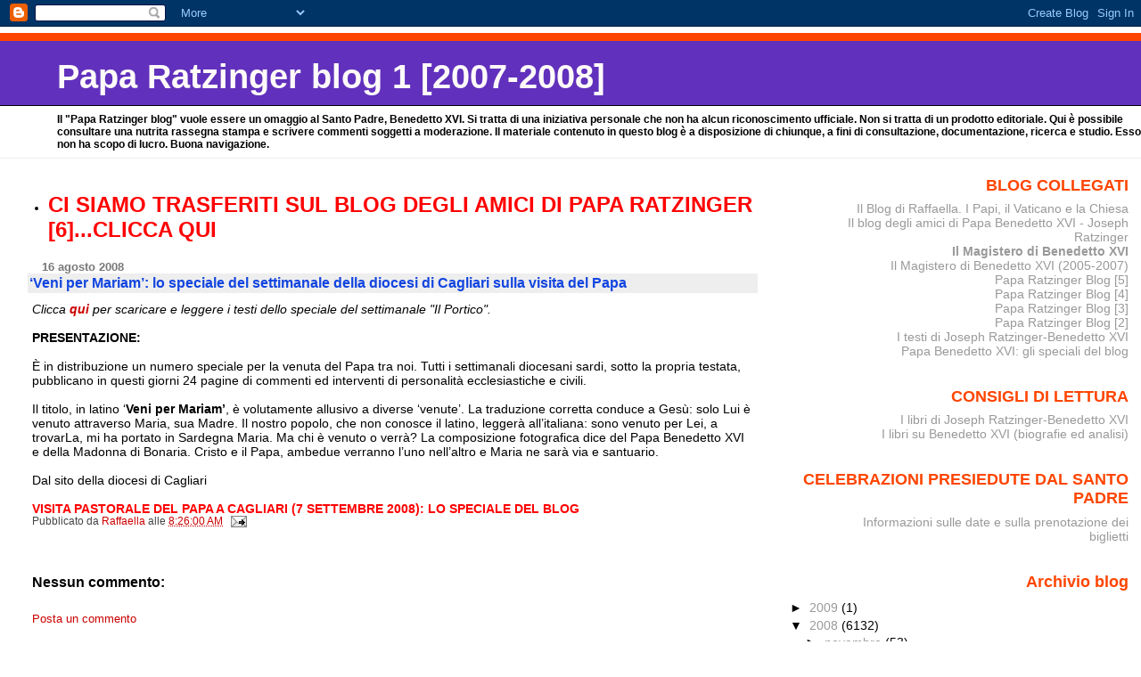

--- FILE ---
content_type: text/html; charset=UTF-8
request_url: https://paparatzinger-blograffaella.blogspot.com/2008/08/veni-per-mariam-lo-speciale-del.html
body_size: 12130
content:
<!DOCTYPE html>
<html xmlns='http://www.w3.org/1999/xhtml' xmlns:b='http://www.google.com/2005/gml/b' xmlns:data='http://www.google.com/2005/gml/data' xmlns:expr='http://www.google.com/2005/gml/expr'>
<head>
<link href='https://www.blogger.com/static/v1/widgets/2944754296-widget_css_bundle.css' rel='stylesheet' type='text/css'/>
<meta content='text/html; charset=UTF-8' http-equiv='Content-Type'/>
<meta content='blogger' name='generator'/>
<link href='https://paparatzinger-blograffaella.blogspot.com/favicon.ico' rel='icon' type='image/x-icon'/>
<link href='http://paparatzinger-blograffaella.blogspot.com/2008/08/veni-per-mariam-lo-speciale-del.html' rel='canonical'/>
<link rel="alternate" type="application/atom+xml" title="Papa Ratzinger blog 1 [2007-2008] - Atom" href="https://paparatzinger-blograffaella.blogspot.com/feeds/posts/default" />
<link rel="alternate" type="application/rss+xml" title="Papa Ratzinger blog 1 [2007-2008] - RSS" href="https://paparatzinger-blograffaella.blogspot.com/feeds/posts/default?alt=rss" />
<link rel="service.post" type="application/atom+xml" title="Papa Ratzinger blog 1 [2007-2008] - Atom" href="https://www.blogger.com/feeds/7251705456150344844/posts/default" />

<link rel="alternate" type="application/atom+xml" title="Papa Ratzinger blog 1 [2007-2008] - Atom" href="https://paparatzinger-blograffaella.blogspot.com/feeds/3691765053557697948/comments/default" />
<!--Can't find substitution for tag [blog.ieCssRetrofitLinks]-->
<meta content='http://paparatzinger-blograffaella.blogspot.com/2008/08/veni-per-mariam-lo-speciale-del.html' property='og:url'/>
<meta content='&lt;strong&gt;‘Veni per Mariam’: lo speciale del settimanale della diocesi di Cagliari sulla visita del Papa&lt;/strong&gt;' property='og:title'/>
<meta content='Clicca qui per scaricare e leggere i testi dello speciale del settimanale &quot;Il Portico&quot;. PRESENTAZIONE: È in distribuzione un numero speciale...' property='og:description'/>
<title>Papa Ratzinger blog 1 [2007-2008]: &#8216;Veni per Mariam&#8217;: lo speciale del settimanale della diocesi di Cagliari sulla visita del Papa</title>
<style id='page-skin-1' type='text/css'><!--
/*
* Blogger Template Style
* Herbert
*
* by Jason Sutter
* Updated by Blogger Team
*/
body {
margin: 0px;
padding: 0px;
background: #ffffff;
color: #000000;
font: normal normal 90% 'Trebuchet MS', Trebuchet, Verdana, Sans-Serif;
}
a {
color: #cc0000;
text-decoration: none;
}
a:hover {
color: #e0ad12;
text-decoration: underline;
}
a:visited {
color: #e0ad12;
}
a img {
border: 0;
}
@media all {
div#main-wrapper {
float: left;
width: 66%;
padding-top: 0;
padding-right: 1em;
padding-bottom: 0px;
padding-left: 1em;
word-wrap: break-word; /* fix for long text breaking sidebar float in IE */
overflow: hidden;     /* fix for long non-text content breaking IE sidebar float */
}
div#sidebar-wrapper {
margin: 0px;
padding: 0px;
text-align: right;
}
div#sidebar {
width: 30%;
float: right;
word-wrap: break-word; /* fix for long text breaking sidebar float in IE */
overflow: hidden;     /* fix for long non-text content breaking IE sidebar float */
}
}
#content-wrapper {
margin-right: 1em;
}
@media handheld {
div#main-wrapper {
float: none;
width: 90%;
}
div#sidebar-wrapper {
padding-top: 20px;
padding-right: 1em;
padding-bottom: 0;
padding-left: 1em;
text-align: left;
}
}
#header {
padding-top: 5px;
padding-right: 0px;
padding-bottom: 8px;
padding-left: 0px;
margin-top: 0px;
margin-right: 0px;
margin-bottom: 20px;
margin-left: 0px;
border-bottom: solid 1px #eeeeee;
border-top: solid 2px #ffffff;
background: #ffffff;
color: #000000;
}
h1 a:link {
color: #fffafa;
}
h1 a:visited {
color: #fffafa;
}
h1 {
padding-top: 18px;
padding-right: 0px;
padding-bottom: 10px;
padding-left: 5%;
margin-top: 0px;
margin-right: 0px;
margin-bottom: 8px;
margin-left: 0px;
border-top: solid 9px #ff4500;
border-bottom: solid 1px #000000;
color: #fffafa;
background: #6131BD;
font: normal bold 266% Verdana, Sans-Serif;
}
.description {
padding-top: 0px;
padding-right: 0px;
padding-bottom: 0px;
padding-left: 5%;
margin: 0px;
color: #000000;
background: transparent;
font: normal bold 85% Verdana, Sans-Serif;
}
h3 {
margin-top: 0px;
margin-right: 0px;
margin-bottom: 10px;
margin-left: 0px;
padding-top: 2px;
padding-right: 0px;
padding-bottom: 2px;
padding-left: 2px;
color: #1245e0;
background: #eeeeee;
font: normal bold 110% Verdana, Sans-serif;
}
h3.post-title a,
h3.post-title a:visited {
color: #1245e0;
}
h2.date-header {
margin-top:  10px;
margin-right:  0px;
margin-bottom:  0px;
margin-left:  0px;
padding-top: 0px;
padding-right: 0px;
padding-bottom: 0px;
padding-left: 2%;
color: #777777;
font-size: 90%;
text-align: left;
}
#sidebar h2 {
margin: 0px;
color: #ff4500;
font: normal bold 125% Verdana, Sans-Serif;
padding: 0px;
border: none;
}
#sidebar .widget {
margin-top: 0px;
margin-right: 0px;
margin-bottom: 33px;
margin-left: 0px;
padding: 0;
}
#sidebar ul {
list-style-type: none;
font-size: 95%;
margin-top: 0;
}
#sidebar li {
margin: 0px;
padding: 0px;
list-style-type: none;
font-size: 105%;
}
.Blog {
margin-top: 20px;
}
.blog-posts, .feed-links {
margin-left: 2%;
}
.feed-links {
clear: both;
line-height: 2.5em;
}
.post {
margin-top: 0;
margin-right: 0;
margin-bottom: 30px;
margin-left: 0;
font-size: 100%;
}
.post-body {
margin-top: 0;
margin-right: 6px;
margin-bottom: 0;
margin-left: 5px;
}
.post strong {
font-weight: bold;
}
#sidebar a {
text-decoration: none;
}
#sidebar a:link,
#sidebar a:visited {
color: #999999;
}
#sidebar a:active,
#sidebar a:hover {
color: #de7008;
}
pre,code,strike {
color: #666666;
}
.post-footer {
padding-top: 0;
padding-right: 0;
padding-bottom: 0;
padding-left: 5px;
margin: 0px;
color: #444444;
font-size: 80%;
}
#comments {
padding-top: 2px;
padding-right: 0px;
padding-bottom: 2px;
padding-left: 5px;
font-size: 110%;
font-weight: bold;
font-family: Verdana,Sans-Serif;
}
.comment-author {
margin-top: 20px;
}
.comment-body {
margin-top: 10px;
font-size: 100%;
font-weight: normal;
color: black;
}
.comment-footer {
padding: 0px;
margin-bottom: 20px;
color: #444444;
font-size: 80%;
font-weight: normal;
display: inline;
margin-right: 10px;
}
.deleted-comment {
font-style: italic;
color: gray;
}
.comment-link {
margin-left: .6em;
}
/* Profile
----------------------------------------------- */
.profile-textblock {
clear: both;
margin-left: 0;
}
.profile-img {
margin-top: 0;
margin-right: 0;
margin-bottom: 5px;
margin-left: 5px;
float: right;
}
.BlogArchive #ArchiveList {
float: right;
}
.widget-content {
margin-top: 0.5em;
}
#sidebar .widget {
clear: both;
}
#blog-pager-newer-link {
float: left;
}
.blog-pager-older-link {
float: right;
}
.blog-pager {
text-align: center;
}
.clear {
clear: both;
}
/** Tweaks for subscribe widget */
.widget-content .subscribe-wrapper {
float: right;
clear: right;
margin: .2em;
font-family: Arial,Sans-Serif;
}
/** Tweaks for layout editor mode */
body#layout #outer-wrapper {
margin-top: 10px;
}

--></style>
<link href='https://www.blogger.com/dyn-css/authorization.css?targetBlogID=7251705456150344844&amp;zx=7612e553-2196-4abc-ae3b-1f1108039806' media='none' onload='if(media!=&#39;all&#39;)media=&#39;all&#39;' rel='stylesheet'/><noscript><link href='https://www.blogger.com/dyn-css/authorization.css?targetBlogID=7251705456150344844&amp;zx=7612e553-2196-4abc-ae3b-1f1108039806' rel='stylesheet'/></noscript>
<meta name='google-adsense-platform-account' content='ca-host-pub-1556223355139109'/>
<meta name='google-adsense-platform-domain' content='blogspot.com'/>

</head>
<body>
<div class='navbar section' id='navbar'><div class='widget Navbar' data-version='1' id='Navbar1'><script type="text/javascript">
    function setAttributeOnload(object, attribute, val) {
      if(window.addEventListener) {
        window.addEventListener('load',
          function(){ object[attribute] = val; }, false);
      } else {
        window.attachEvent('onload', function(){ object[attribute] = val; });
      }
    }
  </script>
<div id="navbar-iframe-container"></div>
<script type="text/javascript" src="https://apis.google.com/js/platform.js"></script>
<script type="text/javascript">
      gapi.load("gapi.iframes:gapi.iframes.style.bubble", function() {
        if (gapi.iframes && gapi.iframes.getContext) {
          gapi.iframes.getContext().openChild({
              url: 'https://www.blogger.com/navbar/7251705456150344844?po\x3d3691765053557697948\x26origin\x3dhttps://paparatzinger-blograffaella.blogspot.com',
              where: document.getElementById("navbar-iframe-container"),
              id: "navbar-iframe"
          });
        }
      });
    </script><script type="text/javascript">
(function() {
var script = document.createElement('script');
script.type = 'text/javascript';
script.src = '//pagead2.googlesyndication.com/pagead/js/google_top_exp.js';
var head = document.getElementsByTagName('head')[0];
if (head) {
head.appendChild(script);
}})();
</script>
</div></div>
<div id='outer-wrapper'><div id='wrap2'>
<!-- skip links for text browsers -->
<span id='skiplinks' style='display:none;'>
<a href='#main'>skip to main </a> |
      <a href='#sidebar'>skip to sidebar</a>
</span>
<div id='header-wrapper'>
<div class='header section' id='header'><div class='widget Header' data-version='1' id='Header1'>
<div id='header-inner'>
<div class='titlewrapper'>
<h1 class='title'>
<a href='https://paparatzinger-blograffaella.blogspot.com/'>
Papa Ratzinger blog 1 [2007-2008]
</a>
</h1>
</div>
<div class='descriptionwrapper'>
<p class='description'><span>Il "Papa Ratzinger blog" vuole essere un omaggio al Santo Padre, Benedetto XVI. Si tratta di una iniziativa personale che non ha alcun riconoscimento ufficiale. Non si tratta di un prodotto editoriale. Qui è possibile consultare una nutrita rassegna stampa e scrivere commenti soggetti a moderazione. Il materiale contenuto in questo blog è a disposizione di chiunque, a fini di consultazione, documentazione, ricerca e studio. Esso non ha scopo di lucro. Buona navigazione.</span></p>
</div>
</div>
</div></div>
</div>
<div id='content-wrapper'>
<div id='main-wrapper'>
<div class='main section' id='main'><div class='widget TextList' data-version='1' id='TextList7'>
<h2>
</h2>
<div class='widget-content'>
<ul>
<li><a href="http://paparatzinger6blograffaella.blogspot.it/"><b><span style="color: red; font-size: x-large;" class="Apple-style-span">CI SIAMO TRASFERITI SUL BLOG DEGLI AMICI DI PAPA RATZINGER [6]...CLICCA QUI</span></b></a></li>
</ul>
<div class='clear'></div>
</div>
</div><div class='widget Blog' data-version='1' id='Blog1'>
<div class='blog-posts hfeed'>

          <div class="date-outer">
        
<h2 class='date-header'><span>16 agosto 2008</span></h2>

          <div class="date-posts">
        
<div class='post-outer'>
<div class='post hentry uncustomized-post-template' itemprop='blogPost' itemscope='itemscope' itemtype='http://schema.org/BlogPosting'>
<meta content='7251705456150344844' itemprop='blogId'/>
<meta content='3691765053557697948' itemprop='postId'/>
<a name='3691765053557697948'></a>
<h3 class='post-title entry-title' itemprop='name'>
<strong>&#8216;Veni per Mariam&#8217;: lo speciale del settimanale della diocesi di Cagliari sulla visita del Papa</strong>
</h3>
<div class='post-header'>
<div class='post-header-line-1'></div>
</div>
<div class='post-body entry-content' id='post-body-3691765053557697948' itemprop='description articleBody'>
<em>Clicca <a href="http://www.diocesidicagliari.it/aspPages/Admin/downId.asp?idDownload=1698"><strong>qui </strong></a>per scaricare e leggere i testi dello speciale del settimanale "Il Portico".</em><br /><br /><strong>PRESENTAZIONE:</strong><br /><br />È in distribuzione un numero speciale per la venuta del Papa tra noi. Tutti i settimanali diocesani sardi, sotto la propria testata, pubblicano in questi giorni 24 pagine di commenti ed interventi di personalità ecclesiastiche e civili.<br /><br />Il titolo, in latino &#8216;<strong>Veni per Mariam&#8217;</strong>, è volutamente allusivo a diverse &#8216;venute&#8217;. La traduzione corretta conduce a Gesù: solo Lui è venuto attraverso Maria, sua Madre. Il nostro popolo, che non conosce il latino, leggerà all&#8217;italiana: sono venuto per Lei, a trovarLa, mi ha portato in Sardegna Maria. Ma chi è venuto o verrà? La composizione fotografica dice del Papa Benedetto XVI e della Madonna di Bonaria. Cristo e il Papa, ambedue verranno l&#8217;uno nell&#8217;altro e Maria ne sarà via e santuario.<br /><br />Dal sito della diocesi di Cagliari<br /><br /><a href="http://magisterobenedettoxvi.blogspot.com/2008/02/visita-pastorale-del-papa-cagliari-7.html"><strong><span style="color:#ff0000;">VISITA PASTORALE DEL PAPA A CAGLIARI (7 SETTEMBRE 2008): LO SPECIALE DEL BLOG</span></strong></a>
<div style='clear: both;'></div>
</div>
<div class='post-footer'>
<div class='post-footer-line post-footer-line-1'>
<span class='post-author vcard'>
Pubblicato da
<span class='fn' itemprop='author' itemscope='itemscope' itemtype='http://schema.org/Person'>
<meta content='https://www.blogger.com/profile/05486057003355006264' itemprop='url'/>
<a class='g-profile' href='https://www.blogger.com/profile/05486057003355006264' rel='author' title='author profile'>
<span itemprop='name'>Raffaella</span>
</a>
</span>
</span>
<span class='post-timestamp'>
alle
<meta content='http://paparatzinger-blograffaella.blogspot.com/2008/08/veni-per-mariam-lo-speciale-del.html' itemprop='url'/>
<a class='timestamp-link' href='https://paparatzinger-blograffaella.blogspot.com/2008/08/veni-per-mariam-lo-speciale-del.html' rel='bookmark' title='permanent link'><abbr class='published' itemprop='datePublished' title='2008-08-16T08:26:00+02:00'>8:26:00 AM</abbr></a>
</span>
<span class='post-comment-link'>
</span>
<span class='post-icons'>
<span class='item-action'>
<a href='https://www.blogger.com/email-post/7251705456150344844/3691765053557697948' title='Post per email'>
<img alt='' class='icon-action' height='13' src='https://resources.blogblog.com/img/icon18_email.gif' width='18'/>
</a>
</span>
<span class='item-control blog-admin pid-1938928823'>
<a href='https://www.blogger.com/post-edit.g?blogID=7251705456150344844&postID=3691765053557697948&from=pencil' title='Modifica post'>
<img alt='' class='icon-action' height='18' src='https://resources.blogblog.com/img/icon18_edit_allbkg.gif' width='18'/>
</a>
</span>
</span>
<div class='post-share-buttons goog-inline-block'>
</div>
</div>
<div class='post-footer-line post-footer-line-2'>
<span class='post-labels'>
</span>
</div>
<div class='post-footer-line post-footer-line-3'>
<span class='post-location'>
</span>
</div>
</div>
</div>
<div class='comments' id='comments'>
<a name='comments'></a>
<h4>Nessun commento:</h4>
<div id='Blog1_comments-block-wrapper'>
<dl class='' id='comments-block'>
</dl>
</div>
<p class='comment-footer'>
<a href='https://www.blogger.com/comment/fullpage/post/7251705456150344844/3691765053557697948' onclick=''>Posta un commento</a>
</p>
</div>
</div>

        </div></div>
      
</div>
<div class='blog-pager' id='blog-pager'>
<span id='blog-pager-newer-link'>
<a class='blog-pager-newer-link' href='https://paparatzinger-blograffaella.blogspot.com/2008/08/prof-giorgio-israel-io-matematico.html' id='Blog1_blog-pager-newer-link' title='Post più recente'>Post più recente</a>
</span>
<span id='blog-pager-older-link'>
<a class='blog-pager-older-link' href='https://paparatzinger-blograffaella.blogspot.com/2008/08/la-biblioteca-vaticana-raccontata-dal.html' id='Blog1_blog-pager-older-link' title='Post più vecchio'>Post più vecchio</a>
</span>
<a class='home-link' href='https://paparatzinger-blograffaella.blogspot.com/'>Home page</a>
</div>
<div class='clear'></div>
<div class='post-feeds'>
<div class='feed-links'>
Iscriviti a:
<a class='feed-link' href='https://paparatzinger-blograffaella.blogspot.com/feeds/3691765053557697948/comments/default' target='_blank' type='application/atom+xml'>Commenti sul post (Atom)</a>
</div>
</div>
</div></div>
</div>
<div id='sidebar-wrapper'>
<div class='sidebar section' id='sidebar'><div class='widget TextList' data-version='1' id='TextList3'>
<h2>BLOG COLLEGATI</h2>
<div class='widget-content'>
<ul>
<li><a href="http://ilblogdiraffaella.blogspot.it/" target="_new">Il Blog di Raffaella. I Papi, il Vaticano e la Chiesa</a></li>
<li><a href="http://paparatzinger6blograffaella.blogspot.it/" target="_new">Il blog degli amici di Papa Benedetto XVI - Joseph Ratzinger</a></li>
<li><b><a href="http://magisterobenedettoxvi.blogspot.com/" target="_new">Il Magistero di Benedetto XVI</a></b></li>
<li><a href="http://ereditaspiritualebenedettoxvi.blogspot.it/" target="_new">Il Magistero di Benedetto XVI (2005-2007)</a></li>
<li><a href="http://paparatzinger5blograffaella.blogspot.com/" target="_new">Papa Ratzinger Blog [5]</a></li>
<li><a href="http://paparatzinger4-blograffaella.blogspot.com/" target="_new">Papa Ratzinger Blog [4]</a></li>
<li><a href="http://paparatzinger3-blograffaella.blogspot.com/?zx=c14fdc4e57e25211" target="_new">Papa Ratzinger Blog [3]</a></li>
<li><a href="http://paparatzinger2-blograffaella.blogspot.com/" target="_new">Papa Ratzinger Blog [2]</a></li>
<li><a href="http://papabenedettoxvitesti.blogspot.com/" target="_new">I testi di Joseph Ratzinger-Benedetto XVI</a></li>
<li><a href="http://pietremiliaripaparatzinger.blogspot.com/" target="_new">Papa Benedetto XVI: gli speciali del blog</a></li>
</ul>
<div class='clear'></div>
</div>
</div><div class='widget TextList' data-version='1' id='TextList11'>
<h2>CONSIGLI DI LETTURA</h2>
<div class='widget-content'>
<ul>
<li><A href="http://benedettoxvielencospeciali.blogspot.com/2009/11/elenco-dei-libri-di-joseph-ratzinger.html">I libri di Joseph Ratzinger-Benedetto XVI </A></li>
<li><A href="http://benedettoxvielencospeciali.blogspot.com/2009/11/elenco-dei-libri-su-papa-benedetto-xvi.html">I libri su Benedetto XVI (biografie ed analisi) </A></li>
</ul>
<div class='clear'></div>
</div>
</div><div class='widget TextList' data-version='1' id='TextList10'>
<h2>CELEBRAZIONI PRESIEDUTE DAL SANTO PADRE</h2>
<div class='widget-content'>
<ul>
<li><A href="http://paparatzinger-blograffaella.blogspot.com/2008/08/celebrazioni-presiedute-dal-santo-padre.html" target=_new>Informazioni sulle date e sulla prenotazione dei biglietti </A></li>
</ul>
<div class='clear'></div>
</div>
</div><div class='widget BlogArchive' data-version='1' id='BlogArchive1'>
<h2>Archivio blog</h2>
<div class='widget-content'>
<div id='ArchiveList'>
<div id='BlogArchive1_ArchiveList'>
<ul class='hierarchy'>
<li class='archivedate collapsed'>
<a class='toggle' href='javascript:void(0)'>
<span class='zippy'>

        &#9658;&#160;
      
</span>
</a>
<a class='post-count-link' href='https://paparatzinger-blograffaella.blogspot.com/2009/'>
2009
</a>
<span class='post-count' dir='ltr'>(1)</span>
<ul class='hierarchy'>
<li class='archivedate collapsed'>
<a class='toggle' href='javascript:void(0)'>
<span class='zippy'>

        &#9658;&#160;
      
</span>
</a>
<a class='post-count-link' href='https://paparatzinger-blograffaella.blogspot.com/2009/11/'>
novembre
</a>
<span class='post-count' dir='ltr'>(1)</span>
</li>
</ul>
</li>
</ul>
<ul class='hierarchy'>
<li class='archivedate expanded'>
<a class='toggle' href='javascript:void(0)'>
<span class='zippy toggle-open'>

        &#9660;&#160;
      
</span>
</a>
<a class='post-count-link' href='https://paparatzinger-blograffaella.blogspot.com/2008/'>
2008
</a>
<span class='post-count' dir='ltr'>(6132)</span>
<ul class='hierarchy'>
<li class='archivedate collapsed'>
<a class='toggle' href='javascript:void(0)'>
<span class='zippy'>

        &#9658;&#160;
      
</span>
</a>
<a class='post-count-link' href='https://paparatzinger-blograffaella.blogspot.com/2008/11/'>
novembre
</a>
<span class='post-count' dir='ltr'>(53)</span>
</li>
</ul>
<ul class='hierarchy'>
<li class='archivedate collapsed'>
<a class='toggle' href='javascript:void(0)'>
<span class='zippy'>

        &#9658;&#160;
      
</span>
</a>
<a class='post-count-link' href='https://paparatzinger-blograffaella.blogspot.com/2008/10/'>
ottobre
</a>
<span class='post-count' dir='ltr'>(775)</span>
</li>
</ul>
<ul class='hierarchy'>
<li class='archivedate collapsed'>
<a class='toggle' href='javascript:void(0)'>
<span class='zippy'>

        &#9658;&#160;
      
</span>
</a>
<a class='post-count-link' href='https://paparatzinger-blograffaella.blogspot.com/2008/09/'>
settembre
</a>
<span class='post-count' dir='ltr'>(655)</span>
</li>
</ul>
<ul class='hierarchy'>
<li class='archivedate expanded'>
<a class='toggle' href='javascript:void(0)'>
<span class='zippy toggle-open'>

        &#9660;&#160;
      
</span>
</a>
<a class='post-count-link' href='https://paparatzinger-blograffaella.blogspot.com/2008/08/'>
agosto
</a>
<span class='post-count' dir='ltr'>(609)</span>
<ul class='posts'>
<li><a href='https://paparatzinger-blograffaella.blogspot.com/2008/08/qualche-giorno-di-vacanza-ma-con-un_31.html'>Qualche giorno di vacanza ma con un occhio al blog</a></li>
<li><a href='https://paparatzinger-blograffaella.blogspot.com/2008/08/angelus-del-santo-padre-il-commento-di.html'>Angelus del Santo Padre: il commento di Salvatore ...</a></li>
<li><a href='https://paparatzinger-blograffaella.blogspot.com/2008/08/allangelus-appello-del-papa.html'>All&#8217;Angelus, appello del Papa sull&#8217;immigrazione (R...</a></li>
<li><a href='https://paparatzinger-blograffaella.blogspot.com/2008/08/auguri-dal-papa-studenti-e-professori.html'>Auguri dal Papa a studenti e professori per il nuo...</a></li>
<li><a href='https://paparatzinger-blograffaella.blogspot.com/2008/08/iniziativa-dei-radicali-sabato-protesta.html'>Iniziativa dei radicali: sabato protesta Pro Tibet...</a></li>
<li><a href='https://paparatzinger-blograffaella.blogspot.com/2008/08/immigrazione-lappello-del-papa-basta.html'>Immigrazione, l&#39;appello del Papa: &#171;Basta stragi. L...</a></li>
<li><a href='https://paparatzinger-blograffaella.blogspot.com/2008/08/il-papa-come-per-cristo-cos-pure-per-i.html'>Il Papa: &quot;Come per Cristo, così pure per i cristia...</a></li>
<li><a href='https://paparatzinger-blograffaella.blogspot.com/2008/08/colloquio-con-il-vicario-apostolico-di.html'>Colloquio con il vicario apostolico di Arabia Paul...</a></li>
<li><a href='https://paparatzinger-blograffaella.blogspot.com/2008/08/ingrid-betancourt-realizza-il-suo-sogno.html'>Ingrid Betancourt realizza il suo sogno: domani in...</a></li>
<li><a href='https://paparatzinger-blograffaella.blogspot.com/2008/08/altri-guai-per-la-diocesi-di-salerno.html'>Altri guai per la diocesi di Salerno. Arrivano gli...</a></li>
<li><a href='https://paparatzinger-blograffaella.blogspot.com/2008/08/mons-fisichella-in-india-la-chiesa.html'>Mons. Fisichella: &#171;In India la Chiesa è violentata...</a></li>
<li><a href='https://paparatzinger-blograffaella.blogspot.com/2008/08/conto-alla-rovescia-per-la-visita-del.html'>Conto alla rovescia per la visita del Papa a Cagli...</a></li>
<li><a href='https://paparatzinger-blograffaella.blogspot.com/2008/08/omelia-del-card-bagnasco-per-la.html'>Omelia del card. Bagnasco per la Solennità della M...</a></li>
<li><a href='https://paparatzinger-blograffaella.blogspot.com/2008/08/il-cardinale-bagnasco-sulla-situazione.html'>Il cardinale Bagnasco sulla situazione internazion...</a></li>
<li><a href='https://paparatzinger-blograffaella.blogspot.com/2008/08/il-santuario-di-bonaria-meta-del-papa.html'>Il santuario di Bonaria meta del Papa in Sardegna....</a></li>
<li><a href='https://paparatzinger-blograffaella.blogspot.com/2008/08/oggi-le-conclusioni-del-meeting-di.html'>Oggi le conclusioni del Meeting di Rimini. Intervi...</a></li>
<li><a href='https://paparatzinger-blograffaella.blogspot.com/2008/08/essere-e-tecnica-da-heidegger-conrad.html'>Essere e tecnica da Heidegger a Conrad: &quot;Quella st...</a></li>
<li><a href='https://paparatzinger-blograffaella.blogspot.com/2008/08/monsignor-rezza-ripercorre-la.html'>Monsignor Rezza ripercorre la millenaria storia de...</a></li>
<li><a href='https://paparatzinger-blograffaella.blogspot.com/2008/08/intervista-alla-radio-vaticana-di-mons.html'>Intervista alla Radio Vaticana di Mons. Marchetto ...</a></li>
<li><a href='https://paparatzinger-blograffaella.blogspot.com/2008/08/il-ges-storico-e-la-passione-al-centro.html'>Il Gesù storico e la Passione al centro dell&#39;incon...</a></li>
<li><a href='https://paparatzinger-blograffaella.blogspot.com/2008/08/meloni-benedetto-xvi-accoglier-la-sete.html'>Meloni: Benedetto XVI accoglierà la sete di speran...</a></li>
<li><a href='https://paparatzinger-blograffaella.blogspot.com/2008/08/card-bagnasco-perseguitati-e-nessuno.html'>Card. Bagnasco: &#171;Perseguitati. E nessuno condanna&#187;...</a></li>
<li><a href='https://paparatzinger-blograffaella.blogspot.com/2008/08/india-cattolici-scomodi-aiutano-i.html'>&#171;India: Cattolici scomodi, aiutano i deboli&#187;. I co...</a></li>
<li><a href='https://paparatzinger-blograffaella.blogspot.com/2008/08/incurante-delle-derive-ind-pannella.html'>Incurante delle derive indù, Pannella marcia contr...</a></li>
<li><a href='https://paparatzinger-blograffaella.blogspot.com/2008/08/stasera-alle-21-sul-canale-838-di-sky.html'>STASERA ALLE 21 SUL CANALE 838 DI SKY: &quot;ASPETTANDO...</a></li>
<li><a href='https://paparatzinger-blograffaella.blogspot.com/2008/08/rischio-cristianofobia-la-sfida-della.html'>Rischio cristianofobia. La sfida della Chiesa (Vai...</a></li>
<li><a href='https://paparatzinger-blograffaella.blogspot.com/2008/08/card-bagnasco-tante-sanguinose.html'>Card. Bagnasco: &quot;Tante sanguinose persecuzioni ma ...</a></li>
<li><a href='https://paparatzinger-blograffaella.blogspot.com/2008/08/papa-benedetto-xvi-incontra-gli-ex.html'>Papa Benedetto XVI incontra gli ex allievi: si par...</a></li>
<li><a href='https://paparatzinger-blograffaella.blogspot.com/2008/08/india-la-caccia-ai-cristiani-non-smuove.html'>India, la caccia ai Cristiani non smuove l&#39;Occiden...</a></li>
<li><a href='https://paparatzinger-blograffaella.blogspot.com/2008/08/lallarme-del-vaticano-nel-mondo-i.html'>L&#8217;allarme del Vaticano: &#171;Nel mondo i cristiani per...</a></li>
<li><a href='https://paparatzinger-blograffaella.blogspot.com/2008/08/intolleranza-verso-i-cattolici-gli.html'>Intolleranza (verso i Cattolici, gli unici a dover...</a></li>
<li><a href='https://paparatzinger-blograffaella.blogspot.com/2008/08/si-apre-oggi-castel-gandolfo-lincontro.html'>Si apre oggi a Castel Gandolfo l&#39;incontro del &quot;Rat...</a></li>
<li><a href='https://paparatzinger-blograffaella.blogspot.com/2008/08/maria-giovanna-cherchi-canter-lave.html'>Maria Giovanna Cherchi canterà l&#39;Ave Maria per Ben...</a></li>
<li><a href='https://paparatzinger-blograffaella.blogspot.com/2008/08/la-dura-vita-dei-cristiani-in-iraq.html'>La dura vita dei cristiani in Iraq</a></li>
<li><a href='https://paparatzinger-blograffaella.blogspot.com/2008/08/da-domani-al-via-la-tre-giorni-del-papa.html'>Da domani al via la tre giorni del Papa con suoi e...</a></li>
<li><a href='https://paparatzinger-blograffaella.blogspot.com/2008/08/mons-dominique-mamberti-bisogna.html'>Mons. Dominique Mamberti: &quot;Bisogna contrastare la ...</a></li>
<li><a href='https://paparatzinger-blograffaella.blogspot.com/2008/08/il-papa-da-giovane-ero-pi-severo.html'>Il Papa: &quot;Da giovane ero più severo&quot;</a></li>
<li><a href='https://paparatzinger-blograffaella.blogspot.com/2008/08/la-chiesa-in-india-continua-lottare.html'>La Chiesa in India continua a lottare contro le di...</a></li>
<li><a href='https://paparatzinger-blograffaella.blogspot.com/2008/08/la-denuncia-del-card-bagnasco-non-sento.html'>India, la denuncia del card. Bagnasco: &quot;Non sento ...</a></li>
<li><a href='https://paparatzinger-blograffaella.blogspot.com/2008/08/mons-mamberti-al-meeting-di-rimini.html'>Mons. Mamberti al Meeting di Rimini: combattere la...</a></li>
<li><a href='https://paparatzinger-blograffaella.blogspot.com/2008/08/mons-fisichella-ecco-perch-luomo-di.html'>Mons. Fisichella: &quot;Ecco perché l&#39;uomo di oggi ha b...</a></li>
<li><a href='https://paparatzinger-blograffaella.blogspot.com/2008/08/martirio-di-giovanni-battista-il-papa.html'>Martirio di Giovanni Battista. Il Papa: &quot;Nella sto...</a></li>
<li><a href='https://paparatzinger-blograffaella.blogspot.com/2008/08/magdi-cristiano-allam-buonismo-la.html'>Magdi Cristiano Allam: &quot;Buonismo, la malattia dell...</a></li>
<li><a href='https://paparatzinger-blograffaella.blogspot.com/2008/08/autorit-indiane-stiamo-fermando-le.html'>Autorità indiane: &quot;Stiamo fermando le violenze ant...</a></li>
<li><a href='https://paparatzinger-blograffaella.blogspot.com/2008/08/udienza-generale-del-27-agosto-podcast.html'>UDIENZA GENERALE DEL 27 AGOSTO: PODCAST DI RADIO V...</a></li>
<li><a href='https://paparatzinger-blograffaella.blogspot.com/2008/08/colloquio-con-lingegner-villarini-primo.html'>A colloquio con l&#39;ingegner Villarini: &quot;Primo impia...</a></li>
<li><a href='https://paparatzinger-blograffaella.blogspot.com/2008/08/in-india-la-colpa-dei-cristiani-di.html'>In India la colpa dei Cristiani è di battersi cont...</a></li>
<li><a href='https://paparatzinger-blograffaella.blogspot.com/2008/08/india-sulle-colline-tra-i-cristiani-in.html'>India, sulle colline tra i Cristiani in fuga (Bult...</a></li>
<li><a href='https://paparatzinger-blograffaella.blogspot.com/2008/08/melloni-commenta-il-libro-di-valente.html'>Melloni commenta il libro di Valente sul Papa. In ...</a></li>
<li><a href='https://paparatzinger-blograffaella.blogspot.com/2008/08/davanti-ai-massacri-anticristiani-la.html'>Davanti ai massacri anticristiani la tiepida laici...</a></li>
<li><a href='https://paparatzinger-blograffaella.blogspot.com/2008/08/lappello-del-papa-per-i-cristiani-basta.html'>L&#180;appello del Papa per i cristiani: &quot;Basta attacch...</a></li>
<li><a href='https://paparatzinger-blograffaella.blogspot.com/2008/08/rosso-malpela-corriere-unit-fania-per.html'>Rosso &quot;malpela&quot; &quot;Corriere&quot;, &quot;Unità&quot;, Fania per &quot;Li...</a></li>
<li><a href='https://paparatzinger-blograffaella.blogspot.com/2008/08/casini-la-chiesa-surroga-la-politica-su.html'>Casini: &#171;La Chiesa surroga la politica su etica e ...</a></li>
<li><a href='https://paparatzinger-blograffaella.blogspot.com/2008/08/india-benedetto-xvi-condanna-le.html'>India. Benedetto XVI condanna le violenze interrel...</a></li>
<li><a href='https://paparatzinger-blograffaella.blogspot.com/2008/08/induisti-italiani-scrivono-al-papa.html'>Induisti italiani scrivono al Papa: solidarietà ai...</a></li>
<li><a href='https://paparatzinger-blograffaella.blogspot.com/2008/08/il-21-settembre-il-papa-si-recher-in.html'>Il 21 settembre il Papa si recherà in visita pasto...</a></li>
<li><a href='https://paparatzinger-blograffaella.blogspot.com/2008/08/il-sacro-e-il-santo-nei-sacramenti.html'>Il sacro e il santo nei sacramenti cristiani: &quot;Il ...</a></li>
<li><a href='https://paparatzinger-blograffaella.blogspot.com/2008/08/india-ancora-sangue-il-papa-fermatevi.html'>India, ancora sangue. Il Papa: fermatevi (Marino)</a></li>
<li><a href='https://paparatzinger-blograffaella.blogspot.com/2008/08/pime-digiuno-e-preghiera-in-unione-coi.html'>PIME: digiuno e preghiera in unione coi cristiani ...</a></li>
<li><a href='https://paparatzinger-blograffaella.blogspot.com/2008/08/meeting-rimini-i-parlamentari-si.html'>MEETING RIMINI: I PARLAMENTARI SI UNISCONO ALL&#8217;APP...</a></li>
<li><a href='https://paparatzinger-blograffaella.blogspot.com/2008/08/lettera-dellarcivescovo-di-canterbury-i.html'>Lettera dell&#39;arcivescovo di Canterbury: &quot;I risulta...</a></li>
<li><a href='https://paparatzinger-blograffaella.blogspot.com/2008/08/card-martino-la-dottrina-sociale-della.html'>Card. Martino: &quot;La dottrina sociale della Chiesa v...</a></li>
<li><a href='https://paparatzinger-blograffaella.blogspot.com/2008/08/la-chiesa-ricorda-santagostino-il-papa.html'>La Chiesa ricorda Sant&#39;Agostino. Il Papa: ha inseg...</a></li>
<li><a href='https://paparatzinger-blograffaella.blogspot.com/2008/08/intervista-giorgio-israel-teste-piene.html'>Intervista a Giorgio Israel: &quot;Teste piene contro i...</a></li>
<li><a href='https://paparatzinger-blograffaella.blogspot.com/2008/08/e-il-papa-studia-la-morte-di-ges.html'>Il Papa &#171;studia&#187; la morte di Gesù e invita a Caste...</a></li>
<li><a href='https://paparatzinger-blograffaella.blogspot.com/2008/08/se-rischia-la-libert-religiosa-analisi.html'>Se rischia la libertà religiosa. Analisi delle par...</a></li>
<li><a href='https://paparatzinger-blograffaella.blogspot.com/2008/08/india-la-violenza-continua-nuovi.html'>India, la violenza continua nuovi attacchi ai cris...</a></li>
<li><a href='https://paparatzinger-blograffaella.blogspot.com/2008/08/zio-berlicche-scrive-malacoda-melloni.html'>Zio Berlicche scrive a Malacoda: &quot;Melloni vede la ...</a></li>
<li><a href='https://paparatzinger-blograffaella.blogspot.com/2008/08/il-professor-ratzinger-amico-dei.html'>&quot;Il professor Ratzinger&quot;. Recensione del libro di ...</a></li>
<li><a href='https://paparatzinger-blograffaella.blogspot.com/2008/08/mary-ann-glendon-spiega-che-i-diritti.html'>Mary Ann Glendon spiega che i diritti umani hanno ...</a></li>
<li><a href='https://paparatzinger-blograffaella.blogspot.com/2008/08/oggi-si-festeggia-santagostino-il.html'>Oggi si festeggia Sant&#39;Agostino, il &quot;maestro&quot; di P...</a></li>
<li><a href='https://paparatzinger-blograffaella.blogspot.com/2008/08/cortei-pacifici-in-tutta-lindia-contro.html'>Cortei pacifici in tutta l&#39;India contro ogni viole...</a></li>
<li><a href='https://paparatzinger-blograffaella.blogspot.com/2008/08/dal-blog-di-tornielli-il-papa-e-lorissa.html'>Dal blog di Tornielli: Il Papa e l&#8217;Orissa. E Luter...</a></li>
<li><a href='https://paparatzinger-blograffaella.blogspot.com/2008/08/lambasciatrice-usa-glendon-al-meeting.html'>L&#39;ambasciatrice USA Glendon al Meeting di Rimini. ...</a></li>
<li><a href='https://paparatzinger-blograffaella.blogspot.com/2008/08/magdi-cristiano-allam-vengo-al-meeting.html'>Magdi Cristiano Allam: &quot;Vengo al Meeting con il cu...</a></li>
<li><a href='https://paparatzinger-blograffaella.blogspot.com/2008/08/mons-pezzi-mosca-io-arcivescovo.html'>Mons. Pezzi (Mosca): &#171;Io, arcivescovo cattolico am...</a></li>
<li><a href='https://paparatzinger-blograffaella.blogspot.com/2008/08/il-dalai-lama-in-india-per-controlli.html'>Il Dalai Lama è in India per controlli medici. Pot...</a></li>
<li><a href='https://paparatzinger-blograffaella.blogspot.com/2008/08/il-papa-basta-violenze-contro-i.html'>Il Papa: &#171;Basta violenze contro i cristiani&#187; (Torn...</a></li>
<li><a href='https://paparatzinger-blograffaella.blogspot.com/2008/08/lappello-del-vaticano-basta-con-le.html'>L&#39;appello del Vaticano: Basta con le sopraffazioni...</a></li>
<li><a href='https://paparatzinger-blograffaella.blogspot.com/2008/08/la-guerra-dei-bramini-linduismo-lunica.html'>La guerra dei bramini. L&#39;induismo è l&#39;unica import...</a></li>
<li><a href='https://paparatzinger-blograffaella.blogspot.com/2008/08/india-povert-ed-evangelici-aggressivi.html'>India: &quot;Povertà ed evangelici aggressivi le micce ...</a></li>
<li><a href='https://paparatzinger-blograffaella.blogspot.com/2008/08/paolo-e-benedetto-xvi-una-riflessione.html'>Paolo e Benedetto XVI: una riflessione del Prof. L...</a></li>
<li><a href='https://paparatzinger-blograffaella.blogspot.com/2008/08/mary-ann-glendon-la-riflessione-sui.html'>Mary Ann Glendon: &quot;La riflessione sui diritti uman...</a></li>
<li><a href='https://paparatzinger-blograffaella.blogspot.com/2008/08/india-card-tauran-risponderemo-con-la.html'>India, card. Tauran: &#171;Risponderemo con la carità&#187;....</a></li>
<li><a href='https://paparatzinger-blograffaella.blogspot.com/2008/08/papa-in-india-autorit-religiose-e.html'>Papa: in India autorità religiose e civili operino...</a></li>
<li><a href='https://paparatzinger-blograffaella.blogspot.com/2008/08/card-tauran-al-meeting-di-rimini-una.html'>Card. Tauran al Meeting di Rimini: &quot;Una comune ped...</a></li>
<li><a href='https://paparatzinger-blograffaella.blogspot.com/2008/08/da-maritain-al-relativismo.html'>Da Maritain al relativismo contemporaneo: &quot;La legg...</a></li>
<li><a href='https://paparatzinger-blograffaella.blogspot.com/2008/08/le-scuole-cattoliche-in-india-chiudono.html'>Le scuole cattoliche in India chiudono venerdì per...</a></li>
<li><a href='https://paparatzinger-blograffaella.blogspot.com/2008/08/il-papa-vediamo-in-paolo-un-impegno-che.html'>Il Papa: &quot;Vediamo in Paolo un impegno che si spieg...</a></li>
<li><a href='https://paparatzinger-blograffaella.blogspot.com/2008/08/introduzione-al-cristianesimo-di-j.html'>&quot;Introduzione al Cristianesimo&quot; di J. Ratzinger: &quot;...</a></li>
<li><a href='https://paparatzinger-blograffaella.blogspot.com/2008/08/il-messaggio-del-card-bagnasco-al.html'>Il messaggio del card. Bagnasco al Meeting: &quot;La st...</a></li>
<li><a href='https://paparatzinger-blograffaella.blogspot.com/2008/08/pio-xii-11000-ebrei-in-salvo-ai-caraibi.html'>Pio XII: 11.000 ebrei in salvo ai Caraibi. Parla l...</a></li>
<li><a href='https://paparatzinger-blograffaella.blogspot.com/2008/08/visita-pastorale-del-papa-cagliari-7.html'>VISITA PASTORALE DEL PAPA A CAGLIARI (7 SETTEMBRE ...</a></li>
<li><a href='https://paparatzinger-blograffaella.blogspot.com/2008/08/alludienza-lappello-del-papa-per-la.html'>All&#39;udienza l&#39;appello del Papa per la fine delle v...</a></li>
<li><a href='https://paparatzinger-blograffaella.blogspot.com/2008/08/la-ferma-condanna-del-papa-sulle.html'>LA FERMA CONDANNA DEL PAPA SULLE VIOLENZE ANTI-CRI...</a></li>
<li><a href='https://paparatzinger-blograffaella.blogspot.com/2008/08/india-appello-di-benedetto-xvi-no.html'>India, appello di Benedetto XVI: &quot;No attacco a vit...</a></li>
<li><a href='https://paparatzinger-blograffaella.blogspot.com/2008/08/lorenzo-albacete-diritti-umani.html'>Lorenzo Albacete: &quot;Diritti umani, ascoltiamo il ri...</a></li>
<li><a href='https://paparatzinger-blograffaella.blogspot.com/2008/08/il-papa-espone-la-biografia-di-san.html'>Il Papa espone la biografia di San Paolo: &quot;Testimo...</a></li>
<li><a href='https://paparatzinger-blograffaella.blogspot.com/2008/08/mons-paul-hinder-ratisbona-ha-riaperto.html'>Mons. Paul Hinder: Ratisbona ha riaperto il dialog...</a></li>
<li><a href='https://paparatzinger-blograffaella.blogspot.com/2008/08/udienza-generale-diretta-in-corso_27.html'>UDIENZA GENERALE: DIRETTA IN CORSO</a></li>
</ul>
</li>
</ul>
<ul class='hierarchy'>
<li class='archivedate collapsed'>
<a class='toggle' href='javascript:void(0)'>
<span class='zippy'>

        &#9658;&#160;
      
</span>
</a>
<a class='post-count-link' href='https://paparatzinger-blograffaella.blogspot.com/2008/07/'>
luglio
</a>
<span class='post-count' dir='ltr'>(718)</span>
</li>
</ul>
<ul class='hierarchy'>
<li class='archivedate collapsed'>
<a class='toggle' href='javascript:void(0)'>
<span class='zippy'>

        &#9658;&#160;
      
</span>
</a>
<a class='post-count-link' href='https://paparatzinger-blograffaella.blogspot.com/2008/06/'>
giugno
</a>
<span class='post-count' dir='ltr'>(484)</span>
</li>
</ul>
<ul class='hierarchy'>
<li class='archivedate collapsed'>
<a class='toggle' href='javascript:void(0)'>
<span class='zippy'>

        &#9658;&#160;
      
</span>
</a>
<a class='post-count-link' href='https://paparatzinger-blograffaella.blogspot.com/2008/05/'>
maggio
</a>
<span class='post-count' dir='ltr'>(531)</span>
</li>
</ul>
<ul class='hierarchy'>
<li class='archivedate collapsed'>
<a class='toggle' href='javascript:void(0)'>
<span class='zippy'>

        &#9658;&#160;
      
</span>
</a>
<a class='post-count-link' href='https://paparatzinger-blograffaella.blogspot.com/2008/04/'>
aprile
</a>
<span class='post-count' dir='ltr'>(571)</span>
</li>
</ul>
<ul class='hierarchy'>
<li class='archivedate collapsed'>
<a class='toggle' href='javascript:void(0)'>
<span class='zippy'>

        &#9658;&#160;
      
</span>
</a>
<a class='post-count-link' href='https://paparatzinger-blograffaella.blogspot.com/2008/03/'>
marzo
</a>
<span class='post-count' dir='ltr'>(529)</span>
</li>
</ul>
<ul class='hierarchy'>
<li class='archivedate collapsed'>
<a class='toggle' href='javascript:void(0)'>
<span class='zippy'>

        &#9658;&#160;
      
</span>
</a>
<a class='post-count-link' href='https://paparatzinger-blograffaella.blogspot.com/2008/02/'>
febbraio
</a>
<span class='post-count' dir='ltr'>(547)</span>
</li>
</ul>
<ul class='hierarchy'>
<li class='archivedate collapsed'>
<a class='toggle' href='javascript:void(0)'>
<span class='zippy'>

        &#9658;&#160;
      
</span>
</a>
<a class='post-count-link' href='https://paparatzinger-blograffaella.blogspot.com/2008/01/'>
gennaio
</a>
<span class='post-count' dir='ltr'>(660)</span>
</li>
</ul>
</li>
</ul>
<ul class='hierarchy'>
<li class='archivedate collapsed'>
<a class='toggle' href='javascript:void(0)'>
<span class='zippy'>

        &#9658;&#160;
      
</span>
</a>
<a class='post-count-link' href='https://paparatzinger-blograffaella.blogspot.com/2007/'>
2007
</a>
<span class='post-count' dir='ltr'>(3391)</span>
<ul class='hierarchy'>
<li class='archivedate collapsed'>
<a class='toggle' href='javascript:void(0)'>
<span class='zippy'>

        &#9658;&#160;
      
</span>
</a>
<a class='post-count-link' href='https://paparatzinger-blograffaella.blogspot.com/2007/12/'>
dicembre
</a>
<span class='post-count' dir='ltr'>(463)</span>
</li>
</ul>
<ul class='hierarchy'>
<li class='archivedate collapsed'>
<a class='toggle' href='javascript:void(0)'>
<span class='zippy'>

        &#9658;&#160;
      
</span>
</a>
<a class='post-count-link' href='https://paparatzinger-blograffaella.blogspot.com/2007/11/'>
novembre
</a>
<span class='post-count' dir='ltr'>(438)</span>
</li>
</ul>
<ul class='hierarchy'>
<li class='archivedate collapsed'>
<a class='toggle' href='javascript:void(0)'>
<span class='zippy'>

        &#9658;&#160;
      
</span>
</a>
<a class='post-count-link' href='https://paparatzinger-blograffaella.blogspot.com/2007/10/'>
ottobre
</a>
<span class='post-count' dir='ltr'>(433)</span>
</li>
</ul>
<ul class='hierarchy'>
<li class='archivedate collapsed'>
<a class='toggle' href='javascript:void(0)'>
<span class='zippy'>

        &#9658;&#160;
      
</span>
</a>
<a class='post-count-link' href='https://paparatzinger-blograffaella.blogspot.com/2007/09/'>
settembre
</a>
<span class='post-count' dir='ltr'>(373)</span>
</li>
</ul>
<ul class='hierarchy'>
<li class='archivedate collapsed'>
<a class='toggle' href='javascript:void(0)'>
<span class='zippy'>

        &#9658;&#160;
      
</span>
</a>
<a class='post-count-link' href='https://paparatzinger-blograffaella.blogspot.com/2007/08/'>
agosto
</a>
<span class='post-count' dir='ltr'>(262)</span>
</li>
</ul>
<ul class='hierarchy'>
<li class='archivedate collapsed'>
<a class='toggle' href='javascript:void(0)'>
<span class='zippy'>

        &#9658;&#160;
      
</span>
</a>
<a class='post-count-link' href='https://paparatzinger-blograffaella.blogspot.com/2007/07/'>
luglio
</a>
<span class='post-count' dir='ltr'>(347)</span>
</li>
</ul>
<ul class='hierarchy'>
<li class='archivedate collapsed'>
<a class='toggle' href='javascript:void(0)'>
<span class='zippy'>

        &#9658;&#160;
      
</span>
</a>
<a class='post-count-link' href='https://paparatzinger-blograffaella.blogspot.com/2007/06/'>
giugno
</a>
<span class='post-count' dir='ltr'>(314)</span>
</li>
</ul>
<ul class='hierarchy'>
<li class='archivedate collapsed'>
<a class='toggle' href='javascript:void(0)'>
<span class='zippy'>

        &#9658;&#160;
      
</span>
</a>
<a class='post-count-link' href='https://paparatzinger-blograffaella.blogspot.com/2007/05/'>
maggio
</a>
<span class='post-count' dir='ltr'>(325)</span>
</li>
</ul>
<ul class='hierarchy'>
<li class='archivedate collapsed'>
<a class='toggle' href='javascript:void(0)'>
<span class='zippy'>

        &#9658;&#160;
      
</span>
</a>
<a class='post-count-link' href='https://paparatzinger-blograffaella.blogspot.com/2007/04/'>
aprile
</a>
<span class='post-count' dir='ltr'>(249)</span>
</li>
</ul>
<ul class='hierarchy'>
<li class='archivedate collapsed'>
<a class='toggle' href='javascript:void(0)'>
<span class='zippy'>

        &#9658;&#160;
      
</span>
</a>
<a class='post-count-link' href='https://paparatzinger-blograffaella.blogspot.com/2007/03/'>
marzo
</a>
<span class='post-count' dir='ltr'>(163)</span>
</li>
</ul>
<ul class='hierarchy'>
<li class='archivedate collapsed'>
<a class='toggle' href='javascript:void(0)'>
<span class='zippy'>

        &#9658;&#160;
      
</span>
</a>
<a class='post-count-link' href='https://paparatzinger-blograffaella.blogspot.com/2007/02/'>
febbraio
</a>
<span class='post-count' dir='ltr'>(24)</span>
</li>
</ul>
</li>
</ul>
</div>
</div>
<div class='clear'></div>
</div>
</div></div>
</div>
<!-- spacer for skins that want sidebar and main to be the same height-->
<div class='clear'>&#160;</div>
</div>
<!-- end content-wrapper -->
</div></div>
<!-- end outer-wrapper -->

<script type="text/javascript" src="https://www.blogger.com/static/v1/widgets/2028843038-widgets.js"></script>
<script type='text/javascript'>
window['__wavt'] = 'AOuZoY5U0QKHO3N3wTu4FJN481uDKsBOZg:1769246960313';_WidgetManager._Init('//www.blogger.com/rearrange?blogID\x3d7251705456150344844','//paparatzinger-blograffaella.blogspot.com/2008/08/veni-per-mariam-lo-speciale-del.html','7251705456150344844');
_WidgetManager._SetDataContext([{'name': 'blog', 'data': {'blogId': '7251705456150344844', 'title': 'Papa Ratzinger blog 1 [2007-2008]', 'url': 'https://paparatzinger-blograffaella.blogspot.com/2008/08/veni-per-mariam-lo-speciale-del.html', 'canonicalUrl': 'http://paparatzinger-blograffaella.blogspot.com/2008/08/veni-per-mariam-lo-speciale-del.html', 'homepageUrl': 'https://paparatzinger-blograffaella.blogspot.com/', 'searchUrl': 'https://paparatzinger-blograffaella.blogspot.com/search', 'canonicalHomepageUrl': 'http://paparatzinger-blograffaella.blogspot.com/', 'blogspotFaviconUrl': 'https://paparatzinger-blograffaella.blogspot.com/favicon.ico', 'bloggerUrl': 'https://www.blogger.com', 'hasCustomDomain': false, 'httpsEnabled': true, 'enabledCommentProfileImages': false, 'gPlusViewType': 'FILTERED_POSTMOD', 'adultContent': false, 'analyticsAccountNumber': '', 'encoding': 'UTF-8', 'locale': 'it-IT', 'localeUnderscoreDelimited': 'it', 'languageDirection': 'ltr', 'isPrivate': false, 'isMobile': false, 'isMobileRequest': false, 'mobileClass': '', 'isPrivateBlog': false, 'isDynamicViewsAvailable': true, 'feedLinks': '\x3clink rel\x3d\x22alternate\x22 type\x3d\x22application/atom+xml\x22 title\x3d\x22Papa Ratzinger blog 1 [2007-2008] - Atom\x22 href\x3d\x22https://paparatzinger-blograffaella.blogspot.com/feeds/posts/default\x22 /\x3e\n\x3clink rel\x3d\x22alternate\x22 type\x3d\x22application/rss+xml\x22 title\x3d\x22Papa Ratzinger blog 1 [2007-2008] - RSS\x22 href\x3d\x22https://paparatzinger-blograffaella.blogspot.com/feeds/posts/default?alt\x3drss\x22 /\x3e\n\x3clink rel\x3d\x22service.post\x22 type\x3d\x22application/atom+xml\x22 title\x3d\x22Papa Ratzinger blog 1 [2007-2008] - Atom\x22 href\x3d\x22https://www.blogger.com/feeds/7251705456150344844/posts/default\x22 /\x3e\n\n\x3clink rel\x3d\x22alternate\x22 type\x3d\x22application/atom+xml\x22 title\x3d\x22Papa Ratzinger blog 1 [2007-2008] - Atom\x22 href\x3d\x22https://paparatzinger-blograffaella.blogspot.com/feeds/3691765053557697948/comments/default\x22 /\x3e\n', 'meTag': '', 'adsenseHostId': 'ca-host-pub-1556223355139109', 'adsenseHasAds': false, 'adsenseAutoAds': false, 'boqCommentIframeForm': true, 'loginRedirectParam': '', 'isGoogleEverywhereLinkTooltipEnabled': true, 'view': '', 'dynamicViewsCommentsSrc': '//www.blogblog.com/dynamicviews/4224c15c4e7c9321/js/comments.js', 'dynamicViewsScriptSrc': '//www.blogblog.com/dynamicviews/6e0d22adcfa5abea', 'plusOneApiSrc': 'https://apis.google.com/js/platform.js', 'disableGComments': true, 'interstitialAccepted': false, 'sharing': {'platforms': [{'name': 'Ottieni link', 'key': 'link', 'shareMessage': 'Ottieni link', 'target': ''}, {'name': 'Facebook', 'key': 'facebook', 'shareMessage': 'Condividi in Facebook', 'target': 'facebook'}, {'name': 'Postalo sul blog', 'key': 'blogThis', 'shareMessage': 'Postalo sul blog', 'target': 'blog'}, {'name': 'X', 'key': 'twitter', 'shareMessage': 'Condividi in X', 'target': 'twitter'}, {'name': 'Pinterest', 'key': 'pinterest', 'shareMessage': 'Condividi in Pinterest', 'target': 'pinterest'}, {'name': 'Email', 'key': 'email', 'shareMessage': 'Email', 'target': 'email'}], 'disableGooglePlus': true, 'googlePlusShareButtonWidth': 0, 'googlePlusBootstrap': '\x3cscript type\x3d\x22text/javascript\x22\x3ewindow.___gcfg \x3d {\x27lang\x27: \x27it\x27};\x3c/script\x3e'}, 'hasCustomJumpLinkMessage': false, 'jumpLinkMessage': 'Continua a leggere', 'pageType': 'item', 'postId': '3691765053557697948', 'pageName': '\x3cstrong\x3e\u2018Veni per Mariam\u2019: lo speciale del settimanale della diocesi di Cagliari sulla visita del Papa\x3c/strong\x3e', 'pageTitle': 'Papa Ratzinger blog 1 [2007-2008]: \u2018Veni per Mariam\u2019: lo speciale del settimanale della diocesi di Cagliari sulla visita del Papa'}}, {'name': 'features', 'data': {}}, {'name': 'messages', 'data': {'edit': 'Modifica', 'linkCopiedToClipboard': 'Link copiato negli appunti.', 'ok': 'OK', 'postLink': 'Link del post'}}, {'name': 'template', 'data': {'name': 'custom', 'localizedName': 'Personalizza', 'isResponsive': false, 'isAlternateRendering': false, 'isCustom': true}}, {'name': 'view', 'data': {'classic': {'name': 'classic', 'url': '?view\x3dclassic'}, 'flipcard': {'name': 'flipcard', 'url': '?view\x3dflipcard'}, 'magazine': {'name': 'magazine', 'url': '?view\x3dmagazine'}, 'mosaic': {'name': 'mosaic', 'url': '?view\x3dmosaic'}, 'sidebar': {'name': 'sidebar', 'url': '?view\x3dsidebar'}, 'snapshot': {'name': 'snapshot', 'url': '?view\x3dsnapshot'}, 'timeslide': {'name': 'timeslide', 'url': '?view\x3dtimeslide'}, 'isMobile': false, 'title': '\x3cstrong\x3e\u2018Veni per Mariam\u2019: lo speciale del settimanale della diocesi di Cagliari sulla visita del Papa\x3c/strong\x3e', 'description': 'Clicca qui per scaricare e leggere i testi dello speciale del settimanale \x22Il Portico\x22. PRESENTAZIONE: \xc8 in distribuzione un numero speciale...', 'url': 'https://paparatzinger-blograffaella.blogspot.com/2008/08/veni-per-mariam-lo-speciale-del.html', 'type': 'item', 'isSingleItem': true, 'isMultipleItems': false, 'isError': false, 'isPage': false, 'isPost': true, 'isHomepage': false, 'isArchive': false, 'isLabelSearch': false, 'postId': 3691765053557697948}}]);
_WidgetManager._RegisterWidget('_NavbarView', new _WidgetInfo('Navbar1', 'navbar', document.getElementById('Navbar1'), {}, 'displayModeFull'));
_WidgetManager._RegisterWidget('_HeaderView', new _WidgetInfo('Header1', 'header', document.getElementById('Header1'), {}, 'displayModeFull'));
_WidgetManager._RegisterWidget('_TextListView', new _WidgetInfo('TextList7', 'main', document.getElementById('TextList7'), {}, 'displayModeFull'));
_WidgetManager._RegisterWidget('_BlogView', new _WidgetInfo('Blog1', 'main', document.getElementById('Blog1'), {'cmtInteractionsEnabled': false, 'lightboxEnabled': true, 'lightboxModuleUrl': 'https://www.blogger.com/static/v1/jsbin/279375648-lbx__it.js', 'lightboxCssUrl': 'https://www.blogger.com/static/v1/v-css/828616780-lightbox_bundle.css'}, 'displayModeFull'));
_WidgetManager._RegisterWidget('_TextListView', new _WidgetInfo('TextList3', 'sidebar', document.getElementById('TextList3'), {}, 'displayModeFull'));
_WidgetManager._RegisterWidget('_TextListView', new _WidgetInfo('TextList11', 'sidebar', document.getElementById('TextList11'), {}, 'displayModeFull'));
_WidgetManager._RegisterWidget('_TextListView', new _WidgetInfo('TextList10', 'sidebar', document.getElementById('TextList10'), {}, 'displayModeFull'));
_WidgetManager._RegisterWidget('_BlogArchiveView', new _WidgetInfo('BlogArchive1', 'sidebar', document.getElementById('BlogArchive1'), {'languageDirection': 'ltr', 'loadingMessage': 'Caricamento in corso\x26hellip;'}, 'displayModeFull'));
</script>
</body>
</html>